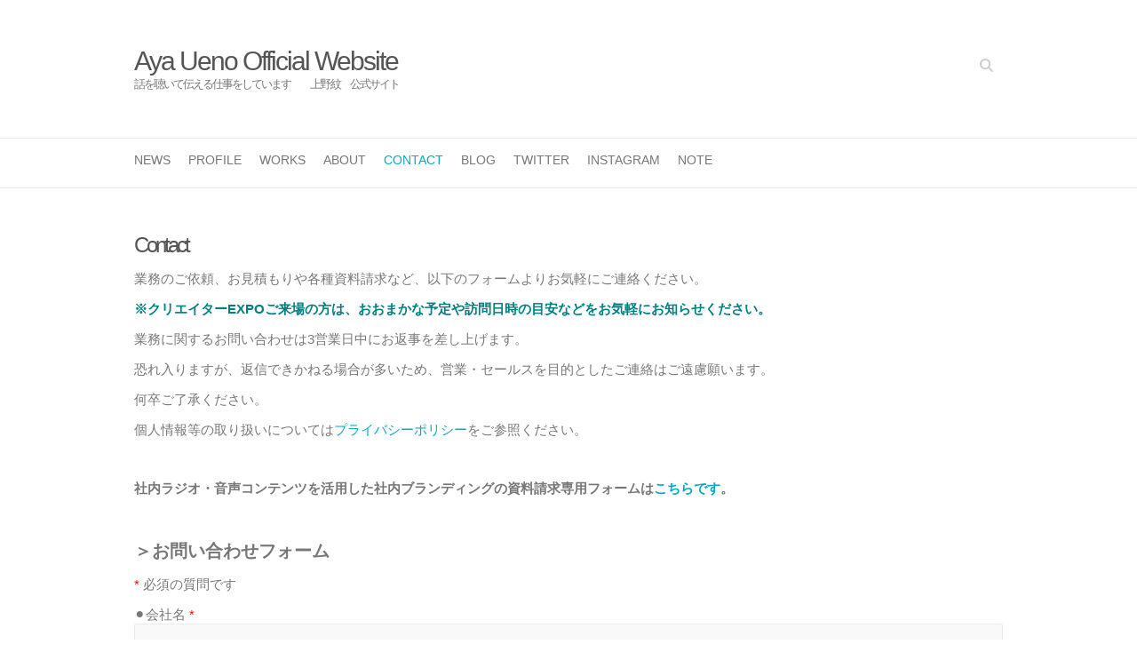

--- FILE ---
content_type: text/html; charset=UTF-8
request_url: https://aya-ueno.com/contact/
body_size: 13178
content:

<!DOCTYPE html>
<html dir="ltr" lang="ja" prefix="og: https://ogp.me/ns#">
<head>

		<meta charset="UTF-8" />
	<meta name="viewport" content="width=device-width">
	<link rel="profile" href="http://gmpg.org/xfn/11" />
	<link rel="pingback" href="https://aya-ueno.com/xmlrpc.php" />	
<title>Contact - ラジオパーソナリティ・社内ラジオやPodcast等の音声コンテンツ企画制作・ナレーションの上野紋（ウエノアヤ） 公式サイト</title>
	<style>img:is([sizes="auto" i], [sizes^="auto," i]) { contain-intrinsic-size: 3000px 1500px }</style>
	
		<!-- All in One SEO 4.9.3 - aioseo.com -->
	<meta name="description" content="ラジオパーソナリティ、社内ラジオやPodcast番組など音声コンテンツの企画制作、インタビュー、ナレーションなどを承ります上野紋（ウエノアヤ）へのお問い合わせページです。ニーズやご予算に合わせてお見積りいたします。東京都内を拠点に出張も可能です。まずはお気軽にお問い合わせください。Web非公開の実績やボイスサンプルに関するお問い合わせもこちらからどうぞ！：上野紋 公式サイト" />
	<meta name="robots" content="max-snippet:-1, max-image-preview:large, max-video-preview:-1" />
	<meta name="google-site-verification" content="dt_WckzR9Qu_XH3G3HYSYfFQ1OGjbcGWokAtFefDcjk" />
	<meta name="msvalidate.01" content="E77E7A0311F02584D838286DFE99A026" />
	<meta name="p:domain_verify" content="50757fbee7f8992a2d930af38e2ab3eb" />
	<link rel="canonical" href="https://aya-ueno.com/contact/" />
	<meta name="generator" content="All in One SEO (AIOSEO) 4.9.3" />
		<meta property="og:locale" content="ja_JP" />
		<meta property="og:site_name" content="上野 紋　Official Website" />
		<meta property="og:type" content="article" />
		<meta property="og:title" content="Contact - 上野 紋 公式サイト" />
		<meta property="og:description" content="お問い合わせ・各種依頼はこちらからどうぞ：上野 紋 公式サイト" />
		<meta property="og:url" content="https://aya-ueno.com/contact/" />
		<meta property="fb:app_id" content="au1982917" />
		<meta property="fb:admins" content="au1982917" />
		<meta property="og:image" content="https://aya-ueno.com/wp-content/uploads/2015/10/IMG_49451-e1456840878890.jpg" />
		<meta property="og:image:secure_url" content="https://aya-ueno.com/wp-content/uploads/2015/10/IMG_49451-e1456840878890.jpg" />
		<meta property="og:image:width" content="640" />
		<meta property="og:image:height" content="480" />
		<meta property="article:published_time" content="2015-10-19T10:12:18+00:00" />
		<meta property="article:modified_time" content="2025-05-06T09:01:03+00:00" />
		<meta property="article:publisher" content="https://facebook.com/au1982917" />
		<meta property="article:author" content="https://www.facebook.com/au1982917" />
		<meta name="twitter:card" content="summary" />
		<meta name="twitter:site" content="@au1982917" />
		<meta name="twitter:title" content="Contact - 上野 紋 公式サイト" />
		<meta name="twitter:description" content="お問い合わせ・各種依頼はこちらからどうぞ：上野 紋 公式サイト" />
		<meta name="twitter:creator" content="@au1982917" />
		<meta name="twitter:image" content="https://aya-ueno.com/wp-content/uploads/2017/03/ロゴ.jpg" />
		<!-- All in One SEO -->

<link rel='dns-prefetch' href='//fonts.googleapis.com' />
<link rel="alternate" type="application/rss+xml" title="Aya Ueno Official Website &raquo; フィード" href="https://aya-ueno.com/feed/" />
<link rel="alternate" type="application/rss+xml" title="Aya Ueno Official Website &raquo; コメントフィード" href="https://aya-ueno.com/comments/feed/" />
<script type="text/javascript">
/* <![CDATA[ */
window._wpemojiSettings = {"baseUrl":"https:\/\/s.w.org\/images\/core\/emoji\/16.0.1\/72x72\/","ext":".png","svgUrl":"https:\/\/s.w.org\/images\/core\/emoji\/16.0.1\/svg\/","svgExt":".svg","source":{"concatemoji":"https:\/\/aya-ueno.com\/wp-includes\/js\/wp-emoji-release.min.js?ver=6.8.3"}};
/*! This file is auto-generated */
!function(s,n){var o,i,e;function c(e){try{var t={supportTests:e,timestamp:(new Date).valueOf()};sessionStorage.setItem(o,JSON.stringify(t))}catch(e){}}function p(e,t,n){e.clearRect(0,0,e.canvas.width,e.canvas.height),e.fillText(t,0,0);var t=new Uint32Array(e.getImageData(0,0,e.canvas.width,e.canvas.height).data),a=(e.clearRect(0,0,e.canvas.width,e.canvas.height),e.fillText(n,0,0),new Uint32Array(e.getImageData(0,0,e.canvas.width,e.canvas.height).data));return t.every(function(e,t){return e===a[t]})}function u(e,t){e.clearRect(0,0,e.canvas.width,e.canvas.height),e.fillText(t,0,0);for(var n=e.getImageData(16,16,1,1),a=0;a<n.data.length;a++)if(0!==n.data[a])return!1;return!0}function f(e,t,n,a){switch(t){case"flag":return n(e,"\ud83c\udff3\ufe0f\u200d\u26a7\ufe0f","\ud83c\udff3\ufe0f\u200b\u26a7\ufe0f")?!1:!n(e,"\ud83c\udde8\ud83c\uddf6","\ud83c\udde8\u200b\ud83c\uddf6")&&!n(e,"\ud83c\udff4\udb40\udc67\udb40\udc62\udb40\udc65\udb40\udc6e\udb40\udc67\udb40\udc7f","\ud83c\udff4\u200b\udb40\udc67\u200b\udb40\udc62\u200b\udb40\udc65\u200b\udb40\udc6e\u200b\udb40\udc67\u200b\udb40\udc7f");case"emoji":return!a(e,"\ud83e\udedf")}return!1}function g(e,t,n,a){var r="undefined"!=typeof WorkerGlobalScope&&self instanceof WorkerGlobalScope?new OffscreenCanvas(300,150):s.createElement("canvas"),o=r.getContext("2d",{willReadFrequently:!0}),i=(o.textBaseline="top",o.font="600 32px Arial",{});return e.forEach(function(e){i[e]=t(o,e,n,a)}),i}function t(e){var t=s.createElement("script");t.src=e,t.defer=!0,s.head.appendChild(t)}"undefined"!=typeof Promise&&(o="wpEmojiSettingsSupports",i=["flag","emoji"],n.supports={everything:!0,everythingExceptFlag:!0},e=new Promise(function(e){s.addEventListener("DOMContentLoaded",e,{once:!0})}),new Promise(function(t){var n=function(){try{var e=JSON.parse(sessionStorage.getItem(o));if("object"==typeof e&&"number"==typeof e.timestamp&&(new Date).valueOf()<e.timestamp+604800&&"object"==typeof e.supportTests)return e.supportTests}catch(e){}return null}();if(!n){if("undefined"!=typeof Worker&&"undefined"!=typeof OffscreenCanvas&&"undefined"!=typeof URL&&URL.createObjectURL&&"undefined"!=typeof Blob)try{var e="postMessage("+g.toString()+"("+[JSON.stringify(i),f.toString(),p.toString(),u.toString()].join(",")+"));",a=new Blob([e],{type:"text/javascript"}),r=new Worker(URL.createObjectURL(a),{name:"wpTestEmojiSupports"});return void(r.onmessage=function(e){c(n=e.data),r.terminate(),t(n)})}catch(e){}c(n=g(i,f,p,u))}t(n)}).then(function(e){for(var t in e)n.supports[t]=e[t],n.supports.everything=n.supports.everything&&n.supports[t],"flag"!==t&&(n.supports.everythingExceptFlag=n.supports.everythingExceptFlag&&n.supports[t]);n.supports.everythingExceptFlag=n.supports.everythingExceptFlag&&!n.supports.flag,n.DOMReady=!1,n.readyCallback=function(){n.DOMReady=!0}}).then(function(){return e}).then(function(){var e;n.supports.everything||(n.readyCallback(),(e=n.source||{}).concatemoji?t(e.concatemoji):e.wpemoji&&e.twemoji&&(t(e.twemoji),t(e.wpemoji)))}))}((window,document),window._wpemojiSettings);
/* ]]> */
</script>
<link rel='preload' id='mw-wp-form-css-preload' href='https://aya-ueno.com/wp-content/plugins/mw-wp-form/css/style.css?ver=6.8.3' as='style' onload="this.onload=null;this.rel='stylesheet'"/>
<link rel='stylesheet' id='mw-wp-form-css' href='https://aya-ueno.com/wp-content/plugins/mw-wp-form/css/style.css?ver=6.8.3' media='print' onload="this.media='all'; this.onload=null;">
<style id='wp-emoji-styles-inline-css' type='text/css'>

	img.wp-smiley, img.emoji {
		display: inline !important;
		border: none !important;
		box-shadow: none !important;
		height: 1em !important;
		width: 1em !important;
		margin: 0 0.07em !important;
		vertical-align: -0.1em !important;
		background: none !important;
		padding: 0 !important;
	}
</style>
<link rel='preload' id='wp-block-library-css-preload' href='https://aya-ueno.com/wp-includes/css/dist/block-library/style.min.css?ver=6.8.3' as='style' onload="this.onload=null;this.rel='stylesheet'"/>
<link rel='stylesheet' id='wp-block-library-css' href='https://aya-ueno.com/wp-includes/css/dist/block-library/style.min.css?ver=6.8.3' media='print' onload="this.media='all'; this.onload=null;">
<style id='wp-block-library-inline-css' type='text/css'>
.vk-cols--reverse{flex-direction:row-reverse}.vk-cols--hasbtn{margin-bottom:0}.vk-cols--hasbtn>.row>.vk_gridColumn_item,.vk-cols--hasbtn>.wp-block-column{position:relative;padding-bottom:3em}.vk-cols--hasbtn>.row>.vk_gridColumn_item>.wp-block-buttons,.vk-cols--hasbtn>.row>.vk_gridColumn_item>.vk_button,.vk-cols--hasbtn>.wp-block-column>.wp-block-buttons,.vk-cols--hasbtn>.wp-block-column>.vk_button{position:absolute;bottom:0;width:100%}.vk-cols--fit.wp-block-columns{gap:0}.vk-cols--fit.wp-block-columns,.vk-cols--fit.wp-block-columns:not(.is-not-stacked-on-mobile){margin-top:0;margin-bottom:0;justify-content:space-between}.vk-cols--fit.wp-block-columns>.wp-block-column *:last-child,.vk-cols--fit.wp-block-columns:not(.is-not-stacked-on-mobile)>.wp-block-column *:last-child{margin-bottom:0}.vk-cols--fit.wp-block-columns>.wp-block-column>.wp-block-cover,.vk-cols--fit.wp-block-columns:not(.is-not-stacked-on-mobile)>.wp-block-column>.wp-block-cover{margin-top:0}.vk-cols--fit.wp-block-columns.has-background,.vk-cols--fit.wp-block-columns:not(.is-not-stacked-on-mobile).has-background{padding:0}@media(max-width: 599px){.vk-cols--fit.wp-block-columns:not(.has-background)>.wp-block-column:not(.has-background),.vk-cols--fit.wp-block-columns:not(.is-not-stacked-on-mobile):not(.has-background)>.wp-block-column:not(.has-background){padding-left:0 !important;padding-right:0 !important}}@media(min-width: 782px){.vk-cols--fit.wp-block-columns .block-editor-block-list__block.wp-block-column:not(:first-child),.vk-cols--fit.wp-block-columns>.wp-block-column:not(:first-child),.vk-cols--fit.wp-block-columns:not(.is-not-stacked-on-mobile) .block-editor-block-list__block.wp-block-column:not(:first-child),.vk-cols--fit.wp-block-columns:not(.is-not-stacked-on-mobile)>.wp-block-column:not(:first-child){margin-left:0}}@media(min-width: 600px)and (max-width: 781px){.vk-cols--fit.wp-block-columns .wp-block-column:nth-child(2n),.vk-cols--fit.wp-block-columns:not(.is-not-stacked-on-mobile) .wp-block-column:nth-child(2n){margin-left:0}.vk-cols--fit.wp-block-columns .wp-block-column:not(:only-child),.vk-cols--fit.wp-block-columns:not(.is-not-stacked-on-mobile) .wp-block-column:not(:only-child){flex-basis:50% !important}}.vk-cols--fit--gap1.wp-block-columns{gap:1px}@media(min-width: 600px)and (max-width: 781px){.vk-cols--fit--gap1.wp-block-columns .wp-block-column:not(:only-child){flex-basis:calc(50% - 1px) !important}}.vk-cols--fit.vk-cols--grid>.block-editor-block-list__block,.vk-cols--fit.vk-cols--grid>.wp-block-column,.vk-cols--fit.vk-cols--grid:not(.is-not-stacked-on-mobile)>.block-editor-block-list__block,.vk-cols--fit.vk-cols--grid:not(.is-not-stacked-on-mobile)>.wp-block-column{flex-basis:50%;box-sizing:border-box}@media(max-width: 599px){.vk-cols--fit.vk-cols--grid.vk-cols--grid--alignfull>.wp-block-column:nth-child(2)>.wp-block-cover,.vk-cols--fit.vk-cols--grid.vk-cols--grid--alignfull>.wp-block-column:nth-child(2)>.vk_outer,.vk-cols--fit.vk-cols--grid:not(.is-not-stacked-on-mobile).vk-cols--grid--alignfull>.wp-block-column:nth-child(2)>.wp-block-cover,.vk-cols--fit.vk-cols--grid:not(.is-not-stacked-on-mobile).vk-cols--grid--alignfull>.wp-block-column:nth-child(2)>.vk_outer{width:100vw;margin-right:calc((100% - 100vw)/2);margin-left:calc((100% - 100vw)/2)}}@media(min-width: 600px){.vk-cols--fit.vk-cols--grid.vk-cols--grid--alignfull>.wp-block-column:nth-child(2)>.wp-block-cover,.vk-cols--fit.vk-cols--grid.vk-cols--grid--alignfull>.wp-block-column:nth-child(2)>.vk_outer,.vk-cols--fit.vk-cols--grid:not(.is-not-stacked-on-mobile).vk-cols--grid--alignfull>.wp-block-column:nth-child(2)>.wp-block-cover,.vk-cols--fit.vk-cols--grid:not(.is-not-stacked-on-mobile).vk-cols--grid--alignfull>.wp-block-column:nth-child(2)>.vk_outer{margin-right:calc(100% - 50vw);width:50vw}}@media(min-width: 600px){.vk-cols--fit.vk-cols--grid.vk-cols--grid--alignfull.vk-cols--reverse>.wp-block-column,.vk-cols--fit.vk-cols--grid:not(.is-not-stacked-on-mobile).vk-cols--grid--alignfull.vk-cols--reverse>.wp-block-column{margin-left:0;margin-right:0}.vk-cols--fit.vk-cols--grid.vk-cols--grid--alignfull.vk-cols--reverse>.wp-block-column:nth-child(2)>.wp-block-cover,.vk-cols--fit.vk-cols--grid.vk-cols--grid--alignfull.vk-cols--reverse>.wp-block-column:nth-child(2)>.vk_outer,.vk-cols--fit.vk-cols--grid:not(.is-not-stacked-on-mobile).vk-cols--grid--alignfull.vk-cols--reverse>.wp-block-column:nth-child(2)>.wp-block-cover,.vk-cols--fit.vk-cols--grid:not(.is-not-stacked-on-mobile).vk-cols--grid--alignfull.vk-cols--reverse>.wp-block-column:nth-child(2)>.vk_outer{margin-left:calc(100% - 50vw)}}.vk-cols--menu h2,.vk-cols--menu h3,.vk-cols--menu h4,.vk-cols--menu h5{margin-bottom:.2em;text-shadow:#000 0 0 10px}.vk-cols--menu h2:first-child,.vk-cols--menu h3:first-child,.vk-cols--menu h4:first-child,.vk-cols--menu h5:first-child{margin-top:0}.vk-cols--menu p{margin-bottom:1rem;text-shadow:#000 0 0 10px}.vk-cols--menu .wp-block-cover__inner-container:last-child{margin-bottom:0}.vk-cols--fitbnrs .wp-block-column .wp-block-cover:hover img{filter:unset}.vk-cols--fitbnrs .wp-block-column .wp-block-cover:hover{background-color:unset}.vk-cols--fitbnrs .wp-block-column .wp-block-cover:hover .wp-block-cover__image-background{filter:unset !important}.vk-cols--fitbnrs .wp-block-cover .wp-block-cover__inner-container{position:absolute;height:100%;width:100%}.vk-cols--fitbnrs .vk_button{height:100%;margin:0}.vk-cols--fitbnrs .vk_button .vk_button_btn,.vk-cols--fitbnrs .vk_button .btn{height:100%;width:100%;border:none;box-shadow:none;background-color:unset !important;transition:unset}.vk-cols--fitbnrs .vk_button .vk_button_btn:hover,.vk-cols--fitbnrs .vk_button .btn:hover{transition:unset}.vk-cols--fitbnrs .vk_button .vk_button_btn:after,.vk-cols--fitbnrs .vk_button .btn:after{border:none}.vk-cols--fitbnrs .vk_button .vk_button_link_txt{width:100%;position:absolute;top:50%;left:50%;transform:translateY(-50%) translateX(-50%);font-size:2rem;text-shadow:#000 0 0 10px}.vk-cols--fitbnrs .vk_button .vk_button_link_subCaption{width:100%;position:absolute;top:calc(50% + 2.2em);left:50%;transform:translateY(-50%) translateX(-50%);text-shadow:#000 0 0 10px}@media(min-width: 992px){.vk-cols--media.wp-block-columns{gap:3rem}}.vk-fit-map figure{margin-bottom:0}.vk-fit-map iframe{position:relative;margin-bottom:0;display:block;max-height:400px;width:100vw}.vk-fit-map:is(.alignfull,.alignwide) div{max-width:100%}.vk-table--th--width25 :where(tr>*:first-child){width:25%}.vk-table--th--width30 :where(tr>*:first-child){width:30%}.vk-table--th--width35 :where(tr>*:first-child){width:35%}.vk-table--th--width40 :where(tr>*:first-child){width:40%}.vk-table--th--bg-bright :where(tr>*:first-child){background-color:var(--wp--preset--color--bg-secondary, rgba(0, 0, 0, 0.05))}@media(max-width: 599px){.vk-table--mobile-block :is(th,td){width:100%;display:block}.vk-table--mobile-block.wp-block-table table :is(th,td){border-top:none}}.vk-table--width--th25 :where(tr>*:first-child){width:25%}.vk-table--width--th30 :where(tr>*:first-child){width:30%}.vk-table--width--th35 :where(tr>*:first-child){width:35%}.vk-table--width--th40 :where(tr>*:first-child){width:40%}.no-margin{margin:0}@media(max-width: 599px){.wp-block-image.vk-aligncenter--mobile>.alignright{float:none;margin-left:auto;margin-right:auto}.vk-no-padding-horizontal--mobile{padding-left:0 !important;padding-right:0 !important}}
/* VK Color Palettes */
</style>
<style id='classic-theme-styles-inline-css' type='text/css'>
/*! This file is auto-generated */
.wp-block-button__link{color:#fff;background-color:#32373c;border-radius:9999px;box-shadow:none;text-decoration:none;padding:calc(.667em + 2px) calc(1.333em + 2px);font-size:1.125em}.wp-block-file__button{background:#32373c;color:#fff;text-decoration:none}
</style>
<link rel='preload' id='aioseo/css/src/vue/standalone/blocks/table-of-contents/global.scss-css-preload' href='https://aya-ueno.com/wp-content/plugins/all-in-one-seo-pack/dist/Lite/assets/css/table-of-contents/global.e90f6d47.css?ver=4.9.3' as='style' onload="this.onload=null;this.rel='stylesheet'"/>
<link rel='stylesheet' id='aioseo/css/src/vue/standalone/blocks/table-of-contents/global.scss-css' href='https://aya-ueno.com/wp-content/plugins/all-in-one-seo-pack/dist/Lite/assets/css/table-of-contents/global.e90f6d47.css?ver=4.9.3' media='print' onload="this.media='all'; this.onload=null;">
<link rel='preload' id='vk-components-style-css-preload' href='https://aya-ueno.com/wp-content/plugins/vk-blocks/vendor/vektor-inc/vk-component/src//assets/css/vk-components.css?ver=1.6.5' as='style' onload="this.onload=null;this.rel='stylesheet'"/>
<link rel='stylesheet' id='vk-components-style-css' href='https://aya-ueno.com/wp-content/plugins/vk-blocks/vendor/vektor-inc/vk-component/src//assets/css/vk-components.css?ver=1.6.5' media='print' onload="this.media='all'; this.onload=null;">
<style id='global-styles-inline-css' type='text/css'>
:root{--wp--preset--aspect-ratio--square: 1;--wp--preset--aspect-ratio--4-3: 4/3;--wp--preset--aspect-ratio--3-4: 3/4;--wp--preset--aspect-ratio--3-2: 3/2;--wp--preset--aspect-ratio--2-3: 2/3;--wp--preset--aspect-ratio--16-9: 16/9;--wp--preset--aspect-ratio--9-16: 9/16;--wp--preset--color--black: #000000;--wp--preset--color--cyan-bluish-gray: #abb8c3;--wp--preset--color--white: #ffffff;--wp--preset--color--pale-pink: #f78da7;--wp--preset--color--vivid-red: #cf2e2e;--wp--preset--color--luminous-vivid-orange: #ff6900;--wp--preset--color--luminous-vivid-amber: #fcb900;--wp--preset--color--light-green-cyan: #7bdcb5;--wp--preset--color--vivid-green-cyan: #00d084;--wp--preset--color--pale-cyan-blue: #8ed1fc;--wp--preset--color--vivid-cyan-blue: #0693e3;--wp--preset--color--vivid-purple: #9b51e0;--wp--preset--gradient--vivid-cyan-blue-to-vivid-purple: linear-gradient(135deg,rgba(6,147,227,1) 0%,rgb(155,81,224) 100%);--wp--preset--gradient--light-green-cyan-to-vivid-green-cyan: linear-gradient(135deg,rgb(122,220,180) 0%,rgb(0,208,130) 100%);--wp--preset--gradient--luminous-vivid-amber-to-luminous-vivid-orange: linear-gradient(135deg,rgba(252,185,0,1) 0%,rgba(255,105,0,1) 100%);--wp--preset--gradient--luminous-vivid-orange-to-vivid-red: linear-gradient(135deg,rgba(255,105,0,1) 0%,rgb(207,46,46) 100%);--wp--preset--gradient--very-light-gray-to-cyan-bluish-gray: linear-gradient(135deg,rgb(238,238,238) 0%,rgb(169,184,195) 100%);--wp--preset--gradient--cool-to-warm-spectrum: linear-gradient(135deg,rgb(74,234,220) 0%,rgb(151,120,209) 20%,rgb(207,42,186) 40%,rgb(238,44,130) 60%,rgb(251,105,98) 80%,rgb(254,248,76) 100%);--wp--preset--gradient--blush-light-purple: linear-gradient(135deg,rgb(255,206,236) 0%,rgb(152,150,240) 100%);--wp--preset--gradient--blush-bordeaux: linear-gradient(135deg,rgb(254,205,165) 0%,rgb(254,45,45) 50%,rgb(107,0,62) 100%);--wp--preset--gradient--luminous-dusk: linear-gradient(135deg,rgb(255,203,112) 0%,rgb(199,81,192) 50%,rgb(65,88,208) 100%);--wp--preset--gradient--pale-ocean: linear-gradient(135deg,rgb(255,245,203) 0%,rgb(182,227,212) 50%,rgb(51,167,181) 100%);--wp--preset--gradient--electric-grass: linear-gradient(135deg,rgb(202,248,128) 0%,rgb(113,206,126) 100%);--wp--preset--gradient--midnight: linear-gradient(135deg,rgb(2,3,129) 0%,rgb(40,116,252) 100%);--wp--preset--font-size--small: 13px;--wp--preset--font-size--medium: 20px;--wp--preset--font-size--large: 36px;--wp--preset--font-size--x-large: 42px;--wp--preset--spacing--20: 0.44rem;--wp--preset--spacing--30: 0.67rem;--wp--preset--spacing--40: 1rem;--wp--preset--spacing--50: 1.5rem;--wp--preset--spacing--60: 2.25rem;--wp--preset--spacing--70: 3.38rem;--wp--preset--spacing--80: 5.06rem;--wp--preset--shadow--natural: 6px 6px 9px rgba(0, 0, 0, 0.2);--wp--preset--shadow--deep: 12px 12px 50px rgba(0, 0, 0, 0.4);--wp--preset--shadow--sharp: 6px 6px 0px rgba(0, 0, 0, 0.2);--wp--preset--shadow--outlined: 6px 6px 0px -3px rgba(255, 255, 255, 1), 6px 6px rgba(0, 0, 0, 1);--wp--preset--shadow--crisp: 6px 6px 0px rgba(0, 0, 0, 1);}:where(.is-layout-flex){gap: 0.5em;}:where(.is-layout-grid){gap: 0.5em;}body .is-layout-flex{display: flex;}.is-layout-flex{flex-wrap: wrap;align-items: center;}.is-layout-flex > :is(*, div){margin: 0;}body .is-layout-grid{display: grid;}.is-layout-grid > :is(*, div){margin: 0;}:where(.wp-block-columns.is-layout-flex){gap: 2em;}:where(.wp-block-columns.is-layout-grid){gap: 2em;}:where(.wp-block-post-template.is-layout-flex){gap: 1.25em;}:where(.wp-block-post-template.is-layout-grid){gap: 1.25em;}.has-black-color{color: var(--wp--preset--color--black) !important;}.has-cyan-bluish-gray-color{color: var(--wp--preset--color--cyan-bluish-gray) !important;}.has-white-color{color: var(--wp--preset--color--white) !important;}.has-pale-pink-color{color: var(--wp--preset--color--pale-pink) !important;}.has-vivid-red-color{color: var(--wp--preset--color--vivid-red) !important;}.has-luminous-vivid-orange-color{color: var(--wp--preset--color--luminous-vivid-orange) !important;}.has-luminous-vivid-amber-color{color: var(--wp--preset--color--luminous-vivid-amber) !important;}.has-light-green-cyan-color{color: var(--wp--preset--color--light-green-cyan) !important;}.has-vivid-green-cyan-color{color: var(--wp--preset--color--vivid-green-cyan) !important;}.has-pale-cyan-blue-color{color: var(--wp--preset--color--pale-cyan-blue) !important;}.has-vivid-cyan-blue-color{color: var(--wp--preset--color--vivid-cyan-blue) !important;}.has-vivid-purple-color{color: var(--wp--preset--color--vivid-purple) !important;}.has-black-background-color{background-color: var(--wp--preset--color--black) !important;}.has-cyan-bluish-gray-background-color{background-color: var(--wp--preset--color--cyan-bluish-gray) !important;}.has-white-background-color{background-color: var(--wp--preset--color--white) !important;}.has-pale-pink-background-color{background-color: var(--wp--preset--color--pale-pink) !important;}.has-vivid-red-background-color{background-color: var(--wp--preset--color--vivid-red) !important;}.has-luminous-vivid-orange-background-color{background-color: var(--wp--preset--color--luminous-vivid-orange) !important;}.has-luminous-vivid-amber-background-color{background-color: var(--wp--preset--color--luminous-vivid-amber) !important;}.has-light-green-cyan-background-color{background-color: var(--wp--preset--color--light-green-cyan) !important;}.has-vivid-green-cyan-background-color{background-color: var(--wp--preset--color--vivid-green-cyan) !important;}.has-pale-cyan-blue-background-color{background-color: var(--wp--preset--color--pale-cyan-blue) !important;}.has-vivid-cyan-blue-background-color{background-color: var(--wp--preset--color--vivid-cyan-blue) !important;}.has-vivid-purple-background-color{background-color: var(--wp--preset--color--vivid-purple) !important;}.has-black-border-color{border-color: var(--wp--preset--color--black) !important;}.has-cyan-bluish-gray-border-color{border-color: var(--wp--preset--color--cyan-bluish-gray) !important;}.has-white-border-color{border-color: var(--wp--preset--color--white) !important;}.has-pale-pink-border-color{border-color: var(--wp--preset--color--pale-pink) !important;}.has-vivid-red-border-color{border-color: var(--wp--preset--color--vivid-red) !important;}.has-luminous-vivid-orange-border-color{border-color: var(--wp--preset--color--luminous-vivid-orange) !important;}.has-luminous-vivid-amber-border-color{border-color: var(--wp--preset--color--luminous-vivid-amber) !important;}.has-light-green-cyan-border-color{border-color: var(--wp--preset--color--light-green-cyan) !important;}.has-vivid-green-cyan-border-color{border-color: var(--wp--preset--color--vivid-green-cyan) !important;}.has-pale-cyan-blue-border-color{border-color: var(--wp--preset--color--pale-cyan-blue) !important;}.has-vivid-cyan-blue-border-color{border-color: var(--wp--preset--color--vivid-cyan-blue) !important;}.has-vivid-purple-border-color{border-color: var(--wp--preset--color--vivid-purple) !important;}.has-vivid-cyan-blue-to-vivid-purple-gradient-background{background: var(--wp--preset--gradient--vivid-cyan-blue-to-vivid-purple) !important;}.has-light-green-cyan-to-vivid-green-cyan-gradient-background{background: var(--wp--preset--gradient--light-green-cyan-to-vivid-green-cyan) !important;}.has-luminous-vivid-amber-to-luminous-vivid-orange-gradient-background{background: var(--wp--preset--gradient--luminous-vivid-amber-to-luminous-vivid-orange) !important;}.has-luminous-vivid-orange-to-vivid-red-gradient-background{background: var(--wp--preset--gradient--luminous-vivid-orange-to-vivid-red) !important;}.has-very-light-gray-to-cyan-bluish-gray-gradient-background{background: var(--wp--preset--gradient--very-light-gray-to-cyan-bluish-gray) !important;}.has-cool-to-warm-spectrum-gradient-background{background: var(--wp--preset--gradient--cool-to-warm-spectrum) !important;}.has-blush-light-purple-gradient-background{background: var(--wp--preset--gradient--blush-light-purple) !important;}.has-blush-bordeaux-gradient-background{background: var(--wp--preset--gradient--blush-bordeaux) !important;}.has-luminous-dusk-gradient-background{background: var(--wp--preset--gradient--luminous-dusk) !important;}.has-pale-ocean-gradient-background{background: var(--wp--preset--gradient--pale-ocean) !important;}.has-electric-grass-gradient-background{background: var(--wp--preset--gradient--electric-grass) !important;}.has-midnight-gradient-background{background: var(--wp--preset--gradient--midnight) !important;}.has-small-font-size{font-size: var(--wp--preset--font-size--small) !important;}.has-medium-font-size{font-size: var(--wp--preset--font-size--medium) !important;}.has-large-font-size{font-size: var(--wp--preset--font-size--large) !important;}.has-x-large-font-size{font-size: var(--wp--preset--font-size--x-large) !important;}
:where(.wp-block-post-template.is-layout-flex){gap: 1.25em;}:where(.wp-block-post-template.is-layout-grid){gap: 1.25em;}
:where(.wp-block-columns.is-layout-flex){gap: 2em;}:where(.wp-block-columns.is-layout-grid){gap: 2em;}
:root :where(.wp-block-pullquote){font-size: 1.5em;line-height: 1.6;}
</style>
<link rel='stylesheet' id='vk-swiper-style-css' href='https://aya-ueno.com/wp-content/plugins/vk-blocks/vendor/vektor-inc/vk-swiper/src/assets/css/swiper-bundle.min.css?ver=11.0.2' type='text/css' media='all' />
<link rel='preload' id='vkblocks-bootstrap-css-preload' href='https://aya-ueno.com/wp-content/plugins/vk-blocks/build/bootstrap_vk_using.css?ver=4.3.1' as='style' onload="this.onload=null;this.rel='stylesheet'"/>
<link rel='stylesheet' id='vkblocks-bootstrap-css' href='https://aya-ueno.com/wp-content/plugins/vk-blocks/build/bootstrap_vk_using.css?ver=4.3.1' media='print' onload="this.media='all'; this.onload=null;">
<link rel='preload' id='attitude_style-css-preload' href='https://aya-ueno.com/wp-content/themes/attitude/style.css?ver=6.8.3' as='style' onload="this.onload=null;this.rel='stylesheet'"/>
<link rel='stylesheet' id='attitude_style-css' href='https://aya-ueno.com/wp-content/themes/attitude/style.css?ver=6.8.3' media='print' onload="this.media='all'; this.onload=null;">
<link rel='preload' id='attitude-font-awesome-css-preload' href='https://aya-ueno.com/wp-content/themes/attitude/font-awesome/css/all.min.css?ver=6.8.3' as='style' onload="this.onload=null;this.rel='stylesheet'"/>
<link rel='stylesheet' id='attitude-font-awesome-css' href='https://aya-ueno.com/wp-content/themes/attitude/font-awesome/css/all.min.css?ver=6.8.3' media='print' onload="this.media='all'; this.onload=null;">
<link rel='preload' id='google_fonts-css-preload' href='//fonts.googleapis.com/css?family=PT+Sans%7CPhilosopher&#038;ver=6.8.3' as='style' onload="this.onload=null;this.rel='stylesheet'"/>
<link rel='stylesheet' id='google_fonts-css' href='//fonts.googleapis.com/css?family=PT+Sans%7CPhilosopher&#038;ver=6.8.3' media='print' onload="this.media='all'; this.onload=null;">
<link rel='stylesheet' id='vk-blocks-build-css-css' href='https://aya-ueno.com/wp-content/plugins/vk-blocks/build/block-build.css?ver=1.106.0.1' type='text/css' media='all' />
<style id='vk-blocks-build-css-inline-css' type='text/css'>
:root {--vk_flow-arrow: url(https://aya-ueno.com/wp-content/plugins/vk-blocks/inc/vk-blocks/images/arrow_bottom.svg);--vk_image-mask-circle: url(https://aya-ueno.com/wp-content/plugins/vk-blocks/inc/vk-blocks/images/circle.svg);--vk_image-mask-wave01: url(https://aya-ueno.com/wp-content/plugins/vk-blocks/inc/vk-blocks/images/wave01.svg);--vk_image-mask-wave02: url(https://aya-ueno.com/wp-content/plugins/vk-blocks/inc/vk-blocks/images/wave02.svg);--vk_image-mask-wave03: url(https://aya-ueno.com/wp-content/plugins/vk-blocks/inc/vk-blocks/images/wave03.svg);--vk_image-mask-wave04: url(https://aya-ueno.com/wp-content/plugins/vk-blocks/inc/vk-blocks/images/wave04.svg);}
:root { --vk-size-text: 16px; /* --vk-color-primary is deprecated. */ --vk-color-primary:#337ab7; }

	:root {

		--vk-balloon-border-width:1px;

		--vk-balloon-speech-offset:-12px;
	}
	
</style>
<link rel='preload' id='vk-font-awesome-css-preload' href='https://aya-ueno.com/wp-content/plugins/vk-blocks/vendor/vektor-inc/font-awesome-versions/src/versions/6/css/all.min.css?ver=6.4.2' as='style' onload="this.onload=null;this.rel='stylesheet'"/>
<link rel='stylesheet' id='vk-font-awesome-css' href='https://aya-ueno.com/wp-content/plugins/vk-blocks/vendor/vektor-inc/font-awesome-versions/src/versions/6/css/all.min.css?ver=6.4.2' media='print' onload="this.media='all'; this.onload=null;">
<script type="text/javascript" src="https://aya-ueno.com/wp-includes/js/jquery/jquery.min.js?ver=3.7.1" id="jquery-core-js"></script>
<script type="text/javascript" src="https://aya-ueno.com/wp-includes/js/jquery/jquery-migrate.min.js?ver=3.4.1" id="jquery-migrate-js"></script>
<!--[if lt IE 9]>
<script type="text/javascript" src="https://aya-ueno.com/wp-content/themes/attitude/library/js/html5.min.js?ver=3.7.3" id="html5-js"></script>
<![endif]-->
<script type="text/javascript" src="https://aya-ueno.com/wp-content/themes/attitude/library/js/scripts.js?ver=6.8.3" id="attitude-scripts-js"></script>
<script type="text/javascript" src="https://aya-ueno.com/wp-content/themes/attitude/library/js/backtotop.js?ver=6.8.3" id="backtotop-js"></script>
<link rel="https://api.w.org/" href="https://aya-ueno.com/wp-json/" /><link rel="alternate" title="JSON" type="application/json" href="https://aya-ueno.com/wp-json/wp/v2/pages/7" /><link rel="EditURI" type="application/rsd+xml" title="RSD" href="https://aya-ueno.com/xmlrpc.php?rsd" />
<meta name="generator" content="WordPress 6.8.3" />
<link rel='shortlink' href='https://aya-ueno.com/?p=7' />
<link rel="alternate" title="oEmbed (JSON)" type="application/json+oembed" href="https://aya-ueno.com/wp-json/oembed/1.0/embed?url=https%3A%2F%2Faya-ueno.com%2Fcontact%2F" />
<link rel="alternate" title="oEmbed (XML)" type="text/xml+oembed" href="https://aya-ueno.com/wp-json/oembed/1.0/embed?url=https%3A%2F%2Faya-ueno.com%2Fcontact%2F&#038;format=xml" />
	<link rel="preconnect" href="https://fonts.googleapis.com">
	<link rel="preconnect" href="https://fonts.gstatic.com">
	<!-- Aya Ueno Official Website Custom CSS Styles -->
<style type="text/css" media="screen">
#site-generator .copyright {
display: none;
}

* {
   font: 14px \'Hiragino Kaku Gothic Pro\',\'ヒラギノ角ゴ Pro W3\',\'メイリオ\',\'Meiryo\',\'ＭＳ Ｐゴシック\',sans-serif;
}

h1, h2, h3, h4, h5, h6 {
font-family: \'Hiragino Kaku Gothic Pro\',\'ヒラギノ角ゴ Pro W3\',\'メイリオ\',\'Meiryo\',\'ＭＳ Ｐゴシック\',sans-serif;
}

#site-title {
font: 30px  \'Hiragino Kaku Gothic Pro\',\'ヒラギノ角ゴ Pro W3\',\'メイリオ\',\'Meiryo\',\'ＭＳ Ｐゴシック\',sans-serif;
}

.entry-title {
font: 24px  \'Hiragino Kaku Gothic Pro\',\'ヒラギノ角ゴ Pro W3\',\'メイリオ\',\'Meiryo\',\'ＭＳ Ｐゴシック\',sans-serif;
}

.sub-cta a { color:#2DB5A6; }      /* 通常時 */
.sub-cta a:hover { color:#1c8e7e; } /* hover時 少し濃く */
</style>
<!-- Aya Ueno Official Website Custom CSS Styles -->
<style type="text/css" media="screen">
body { background-image: none; }
</style>
<style type="text/css" id="custom-background-css">
body.custom-background { background-color: #ffffff; }
</style>
	<link rel="icon" href="https://aya-ueno.com/wp-content/uploads/2017/03/cropped--32x32.jpg" sizes="32x32" />
<link rel="icon" href="https://aya-ueno.com/wp-content/uploads/2017/03/cropped--192x192.jpg" sizes="192x192" />
<link rel="apple-touch-icon" href="https://aya-ueno.com/wp-content/uploads/2017/03/cropped--180x180.jpg" />
<meta name="msapplication-TileImage" content="https://aya-ueno.com/wp-content/uploads/2017/03/cropped--270x270.jpg" />

<!-- BEGIN Analytics Insights v6.3.12 - https://wordpress.org/plugins/analytics-insights/ -->
<script async src="https://www.googletagmanager.com/gtag/js?id=G-SYTEBSN8M8"></script>
<script>
  window.dataLayer = window.dataLayer || [];
  function gtag(){dataLayer.push(arguments);}
  gtag('js', new Date());
  gtag('config', 'G-SYTEBSN8M8');
  if (window.performance) {
    var timeSincePageLoad = Math.round(performance.now());
    gtag('event', 'timing_complete', {
      'name': 'load',
      'value': timeSincePageLoad,
      'event_category': 'JS Dependencies'
    });
  }
</script>
<!-- END Analytics Insights -->
	<style id="egf-frontend-styles" type="text/css">
		p {font-size: 15px;} h1 {letter-spacing: -3px;} h2 {font-size: 10px;letter-spacing: -2px;line-height: 0.8;text-decoration: none;text-transform: none;border-top-style: solid;} h3 {} h4 {} h5 {font-size: 10px;} h6 {} 	</style>
	
</head>

<body class="wp-singular page-template-default page page-id-7 custom-background wp-theme-attitude fa_v6_css vk-blocks full-width-template wide-layout">
		
	<div class="wrapper">
				<header id="branding" >
				
	<div class="container clearfix">
		<div class="hgroup-wrap clearfix">
			<section class="hgroup-right">
			
			<div class="social-profiles clearfix">
				<ul>
			</ul>
			</div><!-- .social-profiles -->	<form action="https://aya-ueno.com/" class="searchform clearfix" method="get">
		<label class="assistive-text" for="s">Search</label>
		<input type="text" placeholder="Search" class="s field" name="s">
	</form><!-- .searchform -->
				<button class="menu-toggle">Responsive Menu</button>
			</section><!-- .hgroup-right -->	
				<hgroup id="site-logo" class="clearfix">
																		<h2 id="site-title"> 
								<a href="https://aya-ueno.com/" title="Aya Ueno Official Website" rel="home">
									Aya Ueno Official Website								</a>
							</h2>
														<h2 id="site-description">話を聴いて伝える仕事をしています　　上野 紋　公式サイト</h2>
																
				</hgroup><!-- #site-logo -->
			
		</div><!-- .hgroup-wrap -->
	</div><!-- .container -->	
		
	<nav id="access" class="clearfix">
					<div class="container clearfix"><ul class="root"><li id="menu-item-243" class="menu-item menu-item-type-post_type menu-item-object-page menu-item-243"><a href="https://aya-ueno.com/news/">News</a></li>
<li id="menu-item-18" class="menu-item menu-item-type-post_type menu-item-object-page menu-item-18"><a href="https://aya-ueno.com/profile/">Profile</a></li>
<li id="menu-item-43" class="menu-item menu-item-type-post_type menu-item-object-page menu-item-43"><a href="https://aya-ueno.com/works/">Works</a></li>
<li id="menu-item-1106" class="menu-item menu-item-type-post_type menu-item-object-page menu-item-1106"><a href="https://aya-ueno.com/about/">About</a></li>
<li id="menu-item-46" class="menu-item menu-item-type-post_type menu-item-object-page current-menu-item page_item page-item-7 current_page_item menu-item-46"><a href="https://aya-ueno.com/contact/" aria-current="page">Contact</a></li>
<li id="menu-item-222" class="menu-item menu-item-type-custom menu-item-object-custom menu-item-222"><a target="_blank" href="http://au1982917.amamin.jp">Blog</a></li>
<li id="menu-item-531" class="menu-item menu-item-type-custom menu-item-object-custom menu-item-531"><a target="_blank" href="https://twitter.com/au1982917">Twitter</a></li>
<li id="menu-item-1564" class="menu-item menu-item-type-custom menu-item-object-custom menu-item-1564"><a target="_blank" href="https://www.instagram.com/au1982917">Instagram</a></li>
<li id="menu-item-1632" class="menu-item menu-item-type-custom menu-item-object-custom menu-item-1632"><a target="_blank" href="https://note.com/au1982917">note</a></li>
</ul></div><!-- .container -->
					</nav><!-- #access --> 		
				</header>
		
				<div id="main" class="container clearfix">

<div id="container">
	

<div id="content">	<section id="post-7" class="post-7 page type-page status-publish hentry">
		<article>

			
			<header class="entry-header">
    			<h1 class="entry-title">
    				Contact    			</h1><!-- .entry-title -->
  			</header>

  			
  			
  			<div class="entry-content clearfix">
    			<div id="mw_wp_form_mw-wp-form-59" class="mw_wp_form mw_wp_form_input  ">
					<form method="post" action="" enctype="multipart/form-data"><p>業務のご依頼、お見積もりや各種資料請求など、以下のフォームよりお気軽にご連絡ください。</p>
<p><strong><span style="color: #008080">※クリエイターEXPOご来場の方は、おおまかな予定や訪問日時の目安などをお気軽にお知らせください。</span></strong></p>
<p>業務に関するお問い合わせは3営業日中にお返事を差し上げます。</p>
<p>恐れ入りますが、返信できかねる場合が多いため、営業・セールスを目的としたご連絡はご遠慮願います。</p>
<p>何卒ご了承ください。</p>
<p>個人情報等の取り扱いについては<a href="http://aya-ueno.com/%e3%83%97%e3%83%a9%e3%82%a4%e3%83%90%e3%82%b7%e3%83%bc%e3%83%9d%e3%83%aa%e3%82%b7%e3%83%bc/" target="_blank" rel="noopener noreferrer">プライバシーポリシー</a>をご参照ください。</p>
<p>&nbsp;</p>
<p><strong>社内ラジオ・音声コンテンツを活用した社内ブランディングの資料請求専用フォームは<a href="https://aya-ueno.com/request/" target="_blank" rel="nofollow noopener">こちらです</a>。</strong></p>
<p>&nbsp;</p>
<p><span style="font-size: 20px"><strong>＞お問い合わせフォーム</strong></span></p>
<p><span style="color: #ff0000">*</span> 必須の質問です</p>
<p>&#x26ab;︎会社名 <span style="color: #ff0000">*</span><br />

<input type="text" name="会社名" size="20" value="" />
</p>
<p>&#x26ab;︎部署・所属（任意）<br />

<input type="text" name="部署・所属" size="30" value="" />
</p>
<p>&#x26ab;︎お名前 <span style="color: #ff0000">*</span><br />

<input type="text" name="お名前" size="30" value="" />
</p>
<p>&#x26ab;︎メールアドレス <span style="color: #ff0000">*</span><br />

<input type="email" name="メールアドレス" size="30" value="" data-conv-half-alphanumeric="true"/>
</p>
<p>&#x26ab;︎メールアドレス（確認用） <span style="color: #ff0000">*</span><br />
※上と同じアドレスをもう一度ご記入ください<br />

<input type="email" name="メールアドレス（確認用）" size="30" value="" data-conv-half-alphanumeric="true"/>
</p>
<p>&#x26ab;︎電話番号（任意）<br />

<span class="mwform-tel-field">
	<input type="text" name="電話番号（任意）[data][0]" size="6" maxlength="5" value="" data-conv-half-alphanumeric="true" />
	-	<input type="text" name="電話番号（任意）[data][1]" size="5" maxlength="4" value="" data-conv-half-alphanumeric="true" />
	-	<input type="text" name="電話番号（任意）[data][2]" size="5" maxlength="4" value="" data-conv-half-alphanumeric="true" />
</span>

<input type="hidden" name="電話番号（任意）[separator]" value="-" />
</p>
<p>&#x26ab;︎お問い合わせ種別 <span style="color: #ff0000">*</span><br />
※以下より一つお選びください</p>
<p>	<span class="mwform-radio-field vertical-item">
		<label >
			<input type="radio" name="お問い合わせ種別" value="お見積もり依頼" />
			<span class="mwform-radio-field-text">お見積もり依頼</span>
		</label>
	</span>
	<span class="mwform-radio-field vertical-item">
		<label >
			<input type="radio" name="お問い合わせ種別" value="資料・サンプル請求" />
			<span class="mwform-radio-field-text">資料・サンプル請求</span>
		</label>
	</span>
	<span class="mwform-radio-field vertical-item">
		<label >
			<input type="radio" name="お問い合わせ種別" value="社内ラジオ無料ヒアリング申し込み" />
			<span class="mwform-radio-field-text">社内ラジオ無料ヒアリング申し込み</span>
		</label>
	</span>
	<span class="mwform-radio-field vertical-item">
		<label >
			<input type="radio" name="お問い合わせ種別" value="Webサイトの掲載内容に関するご質問" />
			<span class="mwform-radio-field-text">Webサイトの掲載内容に関するご質問</span>
		</label>
	</span>
	<span class="mwform-radio-field vertical-item">
		<label >
			<input type="radio" name="お問い合わせ種別" value="クリエイターEXPOご来場" />
			<span class="mwform-radio-field-text">クリエイターEXPOご来場</span>
		</label>
	</span>
	<span class="mwform-radio-field vertical-item">
		<label >
			<input type="radio" name="お問い合わせ種別" value="協業のご相談" />
			<span class="mwform-radio-field-text">協業のご相談</span>
		</label>
	</span>
	<span class="mwform-radio-field vertical-item">
		<label >
			<input type="radio" name="お問い合わせ種別" value="その他お問い合わせ" />
			<span class="mwform-radio-field-text">その他お問い合わせ</span>
		</label>
	</span>

<input type="hidden" name="__children[お問い合わせ種別][]" value="{&quot;\u304a\u898b\u7a4d\u3082\u308a\u4f9d\u983c&quot;:&quot;\u304a\u898b\u7a4d\u3082\u308a\u4f9d\u983c&quot;,&quot;\u8cc7\u6599\u30fb\u30b5\u30f3\u30d7\u30eb\u8acb\u6c42&quot;:&quot;\u8cc7\u6599\u30fb\u30b5\u30f3\u30d7\u30eb\u8acb\u6c42&quot;,&quot;\u793e\u5185\u30e9\u30b8\u30aa\u7121\u6599\u30d2\u30a2\u30ea\u30f3\u30b0\u7533\u3057\u8fbc\u307f&quot;:&quot;\u793e\u5185\u30e9\u30b8\u30aa\u7121\u6599\u30d2\u30a2\u30ea\u30f3\u30b0\u7533\u3057\u8fbc\u307f&quot;,&quot;Web\u30b5\u30a4\u30c8\u306e\u63b2\u8f09\u5185\u5bb9\u306b\u95a2\u3059\u308b\u3054\u8cea\u554f&quot;:&quot;Web\u30b5\u30a4\u30c8\u306e\u63b2\u8f09\u5185\u5bb9\u306b\u95a2\u3059\u308b\u3054\u8cea\u554f&quot;,&quot;\u30af\u30ea\u30a8\u30a4\u30bf\u30fcEXPO\u3054\u6765\u5834&quot;:&quot;\u30af\u30ea\u30a8\u30a4\u30bf\u30fcEXPO\u3054\u6765\u5834&quot;,&quot;\u5354\u696d\u306e\u3054\u76f8\u8ac7&quot;:&quot;\u5354\u696d\u306e\u3054\u76f8\u8ac7&quot;,&quot;\u305d\u306e\u4ed6\u304a\u554f\u3044\u5408\u308f\u305b&quot;:&quot;\u305d\u306e\u4ed6\u304a\u554f\u3044\u5408\u308f\u305b&quot;}" />
</p>
<p>&#x26ab;︎関心のあるトピック（複数回答可）</p>
<p>
	<span class="mwform-checkbox-field vertical-item">
		<label >
			<input type="checkbox" name="関心のあるトピック（複数回答可）[data][]" value="ラジオ番組制作・出演" />
			<span class="mwform-checkbox-field-text">ラジオ番組制作・出演</span>
		</label>
	</span>
	<span class="mwform-checkbox-field vertical-item">
		<label >
			<input type="checkbox" name="関心のあるトピック（複数回答可）[data][]" value="社内ラジオ・社内広報" />
			<span class="mwform-checkbox-field-text">社内ラジオ・社内広報</span>
		</label>
	</span>
	<span class="mwform-checkbox-field vertical-item">
		<label >
			<input type="checkbox" name="関心のあるトピック（複数回答可）[data][]" value="宅録ナレーション" />
			<span class="mwform-checkbox-field-text">宅録ナレーション</span>
		</label>
	</span>
	<span class="mwform-checkbox-field vertical-item">
		<label >
			<input type="checkbox" name="関心のあるトピック（複数回答可）[data][]" value="インタビュー" />
			<span class="mwform-checkbox-field-text">インタビュー</span>
		</label>
	</span>
	<span class="mwform-checkbox-field vertical-item">
		<label >
			<input type="checkbox" name="関心のあるトピック（複数回答可）[data][]" value="イベント司会" />
			<span class="mwform-checkbox-field-text">イベント司会</span>
		</label>
	</span>
	<span class="mwform-checkbox-field vertical-item">
		<label >
			<input type="checkbox" name="関心のあるトピック（複数回答可）[data][]" value="講座" />
			<span class="mwform-checkbox-field-text">講座</span>
		</label>
	</span>
	<span class="mwform-checkbox-field vertical-item">
		<label >
			<input type="checkbox" name="関心のあるトピック（複数回答可）[data][]" value="執筆" />
			<span class="mwform-checkbox-field-text">執筆</span>
		</label>
	</span>
	<span class="mwform-checkbox-field vertical-item">
		<label >
			<input type="checkbox" name="関心のあるトピック（複数回答可）[data][]" value="その他" />
			<span class="mwform-checkbox-field-text">その他</span>
		</label>
	</span>

<input type="hidden" name="関心のあるトピック（複数回答可）[separator]" value="," />

<input type="hidden" name="__children[関心のあるトピック（複数回答可）][]" value="{&quot;\u30e9\u30b8\u30aa\u756a\u7d44\u5236\u4f5c\u30fb\u51fa\u6f14&quot;:&quot;\u30e9\u30b8\u30aa\u756a\u7d44\u5236\u4f5c\u30fb\u51fa\u6f14&quot;,&quot;\u793e\u5185\u30e9\u30b8\u30aa\u30fb\u793e\u5185\u5e83\u5831&quot;:&quot;\u793e\u5185\u30e9\u30b8\u30aa\u30fb\u793e\u5185\u5e83\u5831&quot;,&quot;\u5b85\u9332\u30ca\u30ec\u30fc\u30b7\u30e7\u30f3&quot;:&quot;\u5b85\u9332\u30ca\u30ec\u30fc\u30b7\u30e7\u30f3&quot;,&quot;\u30a4\u30f3\u30bf\u30d3\u30e5\u30fc&quot;:&quot;\u30a4\u30f3\u30bf\u30d3\u30e5\u30fc&quot;,&quot;\u30a4\u30d9\u30f3\u30c8\u53f8\u4f1a&quot;:&quot;\u30a4\u30d9\u30f3\u30c8\u53f8\u4f1a&quot;,&quot;\u8b1b\u5ea7&quot;:&quot;\u8b1b\u5ea7&quot;,&quot;\u57f7\u7b46&quot;:&quot;\u57f7\u7b46&quot;,&quot;\u305d\u306e\u4ed6&quot;:&quot;\u305d\u306e\u4ed6&quot;}" />
</p>
<p>&#x26ab;︎お見積もり依頼、お問い合わせ内容 <span style="color: #ff0000">*</span><br />
※見積もりの精度を高めるため、ご依頼内容やスケジュール、予算等はなるべく具体的にご記入ください</p>
<p>
<textarea name="本文" cols="50" rows="10" ></textarea>
</p>
<p>&nbsp;</p>
<p>
<input type="submit" name="submitConfirm" value="確認画面へ" />
</p>
<input type="hidden" name="mw-wp-form-form-id" value="59" /><input type="hidden" name="mw_wp_form_token" value="8f919fe3ce32b6612fe76bd4f4cd438a9180a5181041d2f50c1012fca364824e" /></form>
				<!-- end .mw_wp_form --></div>
    			  			</div>

  			
<div id="comments" class="comments-area">

	
	
	
</div><!-- #comments .comments-area -->
		</article>
	</section>
</div><!-- #content --></div><!-- #container -->


	   </div><!-- #main -->

	   
	   	
	   
	   <footer id="colophon" class="clearfix">
			


<div id="site-generator" class="clearfix">
				<div class="container">
			<div class="social-profiles clearfix">
				<ul>
			</ul>
			</div><!-- .social-profiles --><div class="copyright">Copyright &copy;2026 <a href="https://aya-ueno.com/" title="Aya Ueno Official Website" ><span>Aya Ueno Official Website</span></a> | <a class="privacy-policy-link" href="https://aya-ueno.com/%e3%83%97%e3%83%a9%e3%82%a4%e3%83%90%e3%82%b7%e3%83%bc%e3%83%9d%e3%83%aa%e3%82%b7%e3%83%bc/" rel="privacy-policy">プライバシーポリシー</a> | Theme by: <a href="http://themehorse.com" target="_blank" rel="noopener noreferrer" title="Theme Horse" ><span>Theme Horse</span></a> | Powered by: <a href="http://wordpress.org" target="_blank" rel="noopener noreferrer" title="WordPress"><span>WordPress</span></a></div><!-- .copyright --></div><!-- .container -->
			</div><!-- #site-generator --><div class="back-to-top"><a href="#branding"></a></div>		</footer>
	   
			

	</div><!-- .wrapper -->

	 

<script type="speculationrules">
{"prefetch":[{"source":"document","where":{"and":[{"href_matches":"\/*"},{"not":{"href_matches":["\/wp-*.php","\/wp-admin\/*","\/wp-content\/uploads\/*","\/wp-content\/*","\/wp-content\/plugins\/*","\/wp-content\/themes\/attitude\/*","\/*\\?(.+)"]}},{"not":{"selector_matches":"a[rel~=\"nofollow\"]"}},{"not":{"selector_matches":".no-prefetch, .no-prefetch a"}}]},"eagerness":"conservative"}]}
</script>
<p style=”text-align:center;”>
© 2025 Mosaic Tone / Aya Ueno Official Website. All rights reserved.
</p><script type="text/javascript" src="https://aya-ueno.com/wp-content/plugins/mw-wp-form/js/form.js?ver=6.8.3" id="mw-wp-form-js"></script>
<script type="text/javascript" src="https://aya-ueno.com/wp-content/plugins/vk-blocks/vendor/vektor-inc/vk-swiper/src/assets/js/swiper-bundle.min.js?ver=11.0.2" id="vk-swiper-script-js"></script>
<script type="text/javascript" src="https://aya-ueno.com/wp-content/plugins/vk-blocks/build/vk-slider.min.js?ver=1.106.0.1" id="vk-blocks-slider-js"></script>

</body>
</html>